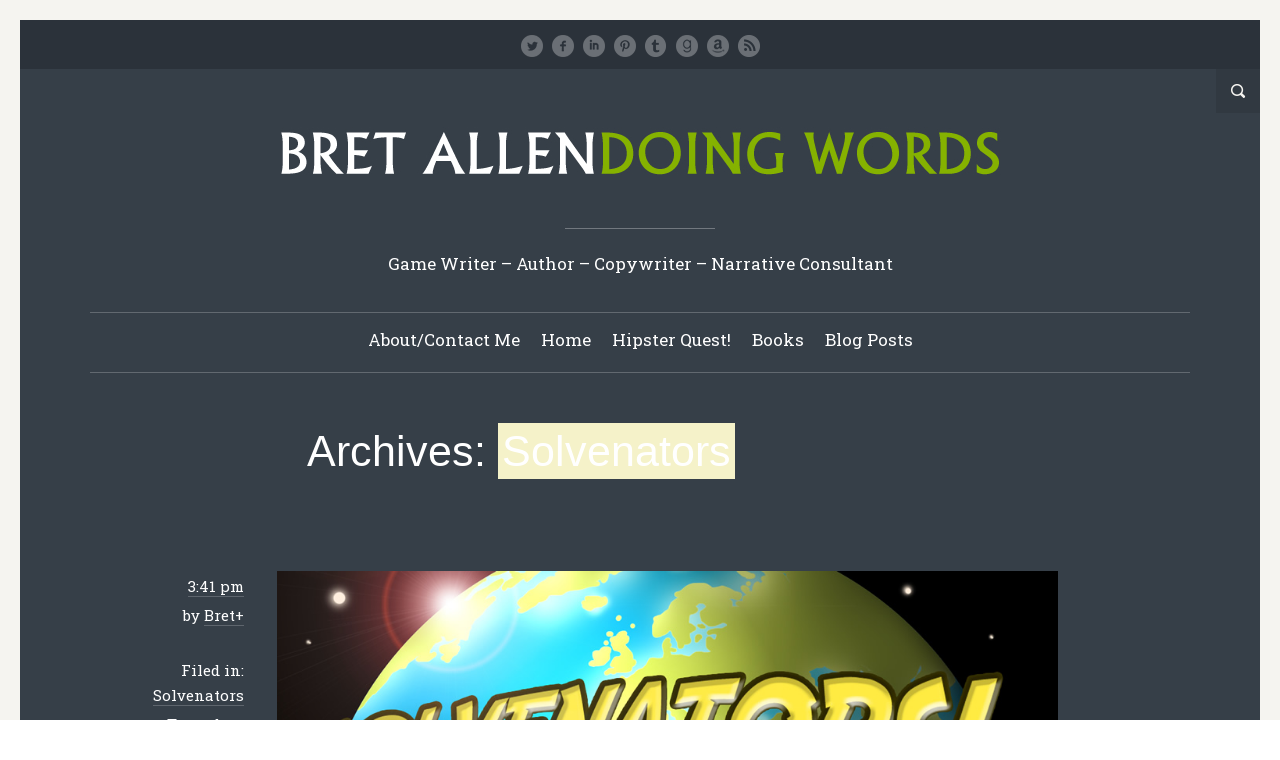

--- FILE ---
content_type: text/html; charset=UTF-8
request_url: https://bretallen.info/category/blogposts/solvenators-blogposts/
body_size: 12686
content:
<!doctype html>
<!--[if lt IE 7 ]>
<html class="no-js ie6 oldie 	
	" lang="en-GB">
<![endif]-->
<!--[if IE 7 ]>
<html class="no-js ie7 oldie 	
	" lang="en-GB">
<![endif]-->
<!--[if IE 8 ]>
<html class="no-js ie8 oldie 	
	" lang="en-GB">
<![endif]-->
<!--[if IE 9 ]>
<html class="no-js ie9 	
	" lang="en-GB">
<![endif]-->
<!--[if gt IE 8]><!-->
<html class="no-js 	
	" lang="en-GB">
<!--<![endif]-->
<head>
<meta name="description" content="
Bret Allen - Game Writer &ndash; Author &ndash; Copywriter &ndash; Narrative Consultant									" />
<meta charset="UTF-8" />
	<link rel="profile" href="http://gmpg.org/xfn/11" />
	<link rel="pingback" href="https://bretallen.info/xmlrpc.php" />
	<meta name="viewport" content="width=device-width, initial-scale=1, minimum-scale=1">
<title>Solvenators &#8211; Bret Allen</title>
<meta name='robots' content='max-image-preview:large' />
<script async src="https://www.googletagmanager.com/gtag/js?id=UA-19058993-1"></script><script>window.dataLayer = window.dataLayer || [];function gtag(){dataLayer.push(arguments);}gtag('js', new Date());gtag('config', 'UA-19058993-1');</script>
<link rel='dns-prefetch' href='//fonts.googleapis.com' />
<link rel="alternate" type="application/rss+xml" title="Bret Allen &raquo; Feed" href="https://bretallen.info/feed/" />
<link rel="alternate" type="application/rss+xml" title="Bret Allen &raquo; Comments Feed" href="https://bretallen.info/comments/feed/" />
<link rel="alternate" type="application/rss+xml" title="Bret Allen &raquo; Solvenators Category Feed" href="https://bretallen.info/category/blogposts/solvenators-blogposts/feed/" />
<style id='wp-img-auto-sizes-contain-inline-css' type='text/css'>
img:is([sizes=auto i],[sizes^="auto," i]){contain-intrinsic-size:3000px 1500px}
/*# sourceURL=wp-img-auto-sizes-contain-inline-css */
</style>
<link rel='stylesheet' id='sgr-css' href='https://bretallen.info/wp-content/plugins/simple-google-recaptcha/sgr.css?ver=1698177902' type='text/css' media='all' />
<style id='wp-emoji-styles-inline-css' type='text/css'>

	img.wp-smiley, img.emoji {
		display: inline !important;
		border: none !important;
		box-shadow: none !important;
		height: 1em !important;
		width: 1em !important;
		margin: 0 0.07em !important;
		vertical-align: -0.1em !important;
		background: none !important;
		padding: 0 !important;
	}
/*# sourceURL=wp-emoji-styles-inline-css */
</style>
<style id='wp-block-library-inline-css' type='text/css'>
:root{--wp-block-synced-color:#7a00df;--wp-block-synced-color--rgb:122,0,223;--wp-bound-block-color:var(--wp-block-synced-color);--wp-editor-canvas-background:#ddd;--wp-admin-theme-color:#007cba;--wp-admin-theme-color--rgb:0,124,186;--wp-admin-theme-color-darker-10:#006ba1;--wp-admin-theme-color-darker-10--rgb:0,107,160.5;--wp-admin-theme-color-darker-20:#005a87;--wp-admin-theme-color-darker-20--rgb:0,90,135;--wp-admin-border-width-focus:2px}@media (min-resolution:192dpi){:root{--wp-admin-border-width-focus:1.5px}}.wp-element-button{cursor:pointer}:root .has-very-light-gray-background-color{background-color:#eee}:root .has-very-dark-gray-background-color{background-color:#313131}:root .has-very-light-gray-color{color:#eee}:root .has-very-dark-gray-color{color:#313131}:root .has-vivid-green-cyan-to-vivid-cyan-blue-gradient-background{background:linear-gradient(135deg,#00d084,#0693e3)}:root .has-purple-crush-gradient-background{background:linear-gradient(135deg,#34e2e4,#4721fb 50%,#ab1dfe)}:root .has-hazy-dawn-gradient-background{background:linear-gradient(135deg,#faaca8,#dad0ec)}:root .has-subdued-olive-gradient-background{background:linear-gradient(135deg,#fafae1,#67a671)}:root .has-atomic-cream-gradient-background{background:linear-gradient(135deg,#fdd79a,#004a59)}:root .has-nightshade-gradient-background{background:linear-gradient(135deg,#330968,#31cdcf)}:root .has-midnight-gradient-background{background:linear-gradient(135deg,#020381,#2874fc)}:root{--wp--preset--font-size--normal:16px;--wp--preset--font-size--huge:42px}.has-regular-font-size{font-size:1em}.has-larger-font-size{font-size:2.625em}.has-normal-font-size{font-size:var(--wp--preset--font-size--normal)}.has-huge-font-size{font-size:var(--wp--preset--font-size--huge)}.has-text-align-center{text-align:center}.has-text-align-left{text-align:left}.has-text-align-right{text-align:right}.has-fit-text{white-space:nowrap!important}#end-resizable-editor-section{display:none}.aligncenter{clear:both}.items-justified-left{justify-content:flex-start}.items-justified-center{justify-content:center}.items-justified-right{justify-content:flex-end}.items-justified-space-between{justify-content:space-between}.screen-reader-text{border:0;clip-path:inset(50%);height:1px;margin:-1px;overflow:hidden;padding:0;position:absolute;width:1px;word-wrap:normal!important}.screen-reader-text:focus{background-color:#ddd;clip-path:none;color:#444;display:block;font-size:1em;height:auto;left:5px;line-height:normal;padding:15px 23px 14px;text-decoration:none;top:5px;width:auto;z-index:100000}html :where(.has-border-color){border-style:solid}html :where([style*=border-top-color]){border-top-style:solid}html :where([style*=border-right-color]){border-right-style:solid}html :where([style*=border-bottom-color]){border-bottom-style:solid}html :where([style*=border-left-color]){border-left-style:solid}html :where([style*=border-width]){border-style:solid}html :where([style*=border-top-width]){border-top-style:solid}html :where([style*=border-right-width]){border-right-style:solid}html :where([style*=border-bottom-width]){border-bottom-style:solid}html :where([style*=border-left-width]){border-left-style:solid}html :where(img[class*=wp-image-]){height:auto;max-width:100%}:where(figure){margin:0 0 1em}html :where(.is-position-sticky){--wp-admin--admin-bar--position-offset:var(--wp-admin--admin-bar--height,0px)}@media screen and (max-width:600px){html :where(.is-position-sticky){--wp-admin--admin-bar--position-offset:0px}}

/*# sourceURL=wp-block-library-inline-css */
</style><style id='global-styles-inline-css' type='text/css'>
:root{--wp--preset--aspect-ratio--square: 1;--wp--preset--aspect-ratio--4-3: 4/3;--wp--preset--aspect-ratio--3-4: 3/4;--wp--preset--aspect-ratio--3-2: 3/2;--wp--preset--aspect-ratio--2-3: 2/3;--wp--preset--aspect-ratio--16-9: 16/9;--wp--preset--aspect-ratio--9-16: 9/16;--wp--preset--color--black: #000000;--wp--preset--color--cyan-bluish-gray: #abb8c3;--wp--preset--color--white: #ffffff;--wp--preset--color--pale-pink: #f78da7;--wp--preset--color--vivid-red: #cf2e2e;--wp--preset--color--luminous-vivid-orange: #ff6900;--wp--preset--color--luminous-vivid-amber: #fcb900;--wp--preset--color--light-green-cyan: #7bdcb5;--wp--preset--color--vivid-green-cyan: #00d084;--wp--preset--color--pale-cyan-blue: #8ed1fc;--wp--preset--color--vivid-cyan-blue: #0693e3;--wp--preset--color--vivid-purple: #9b51e0;--wp--preset--gradient--vivid-cyan-blue-to-vivid-purple: linear-gradient(135deg,rgb(6,147,227) 0%,rgb(155,81,224) 100%);--wp--preset--gradient--light-green-cyan-to-vivid-green-cyan: linear-gradient(135deg,rgb(122,220,180) 0%,rgb(0,208,130) 100%);--wp--preset--gradient--luminous-vivid-amber-to-luminous-vivid-orange: linear-gradient(135deg,rgb(252,185,0) 0%,rgb(255,105,0) 100%);--wp--preset--gradient--luminous-vivid-orange-to-vivid-red: linear-gradient(135deg,rgb(255,105,0) 0%,rgb(207,46,46) 100%);--wp--preset--gradient--very-light-gray-to-cyan-bluish-gray: linear-gradient(135deg,rgb(238,238,238) 0%,rgb(169,184,195) 100%);--wp--preset--gradient--cool-to-warm-spectrum: linear-gradient(135deg,rgb(74,234,220) 0%,rgb(151,120,209) 20%,rgb(207,42,186) 40%,rgb(238,44,130) 60%,rgb(251,105,98) 80%,rgb(254,248,76) 100%);--wp--preset--gradient--blush-light-purple: linear-gradient(135deg,rgb(255,206,236) 0%,rgb(152,150,240) 100%);--wp--preset--gradient--blush-bordeaux: linear-gradient(135deg,rgb(254,205,165) 0%,rgb(254,45,45) 50%,rgb(107,0,62) 100%);--wp--preset--gradient--luminous-dusk: linear-gradient(135deg,rgb(255,203,112) 0%,rgb(199,81,192) 50%,rgb(65,88,208) 100%);--wp--preset--gradient--pale-ocean: linear-gradient(135deg,rgb(255,245,203) 0%,rgb(182,227,212) 50%,rgb(51,167,181) 100%);--wp--preset--gradient--electric-grass: linear-gradient(135deg,rgb(202,248,128) 0%,rgb(113,206,126) 100%);--wp--preset--gradient--midnight: linear-gradient(135deg,rgb(2,3,129) 0%,rgb(40,116,252) 100%);--wp--preset--font-size--small: 13px;--wp--preset--font-size--medium: 20px;--wp--preset--font-size--large: 36px;--wp--preset--font-size--x-large: 42px;--wp--preset--spacing--20: 0.44rem;--wp--preset--spacing--30: 0.67rem;--wp--preset--spacing--40: 1rem;--wp--preset--spacing--50: 1.5rem;--wp--preset--spacing--60: 2.25rem;--wp--preset--spacing--70: 3.38rem;--wp--preset--spacing--80: 5.06rem;--wp--preset--shadow--natural: 6px 6px 9px rgba(0, 0, 0, 0.2);--wp--preset--shadow--deep: 12px 12px 50px rgba(0, 0, 0, 0.4);--wp--preset--shadow--sharp: 6px 6px 0px rgba(0, 0, 0, 0.2);--wp--preset--shadow--outlined: 6px 6px 0px -3px rgb(255, 255, 255), 6px 6px rgb(0, 0, 0);--wp--preset--shadow--crisp: 6px 6px 0px rgb(0, 0, 0);}:where(.is-layout-flex){gap: 0.5em;}:where(.is-layout-grid){gap: 0.5em;}body .is-layout-flex{display: flex;}.is-layout-flex{flex-wrap: wrap;align-items: center;}.is-layout-flex > :is(*, div){margin: 0;}body .is-layout-grid{display: grid;}.is-layout-grid > :is(*, div){margin: 0;}:where(.wp-block-columns.is-layout-flex){gap: 2em;}:where(.wp-block-columns.is-layout-grid){gap: 2em;}:where(.wp-block-post-template.is-layout-flex){gap: 1.25em;}:where(.wp-block-post-template.is-layout-grid){gap: 1.25em;}.has-black-color{color: var(--wp--preset--color--black) !important;}.has-cyan-bluish-gray-color{color: var(--wp--preset--color--cyan-bluish-gray) !important;}.has-white-color{color: var(--wp--preset--color--white) !important;}.has-pale-pink-color{color: var(--wp--preset--color--pale-pink) !important;}.has-vivid-red-color{color: var(--wp--preset--color--vivid-red) !important;}.has-luminous-vivid-orange-color{color: var(--wp--preset--color--luminous-vivid-orange) !important;}.has-luminous-vivid-amber-color{color: var(--wp--preset--color--luminous-vivid-amber) !important;}.has-light-green-cyan-color{color: var(--wp--preset--color--light-green-cyan) !important;}.has-vivid-green-cyan-color{color: var(--wp--preset--color--vivid-green-cyan) !important;}.has-pale-cyan-blue-color{color: var(--wp--preset--color--pale-cyan-blue) !important;}.has-vivid-cyan-blue-color{color: var(--wp--preset--color--vivid-cyan-blue) !important;}.has-vivid-purple-color{color: var(--wp--preset--color--vivid-purple) !important;}.has-black-background-color{background-color: var(--wp--preset--color--black) !important;}.has-cyan-bluish-gray-background-color{background-color: var(--wp--preset--color--cyan-bluish-gray) !important;}.has-white-background-color{background-color: var(--wp--preset--color--white) !important;}.has-pale-pink-background-color{background-color: var(--wp--preset--color--pale-pink) !important;}.has-vivid-red-background-color{background-color: var(--wp--preset--color--vivid-red) !important;}.has-luminous-vivid-orange-background-color{background-color: var(--wp--preset--color--luminous-vivid-orange) !important;}.has-luminous-vivid-amber-background-color{background-color: var(--wp--preset--color--luminous-vivid-amber) !important;}.has-light-green-cyan-background-color{background-color: var(--wp--preset--color--light-green-cyan) !important;}.has-vivid-green-cyan-background-color{background-color: var(--wp--preset--color--vivid-green-cyan) !important;}.has-pale-cyan-blue-background-color{background-color: var(--wp--preset--color--pale-cyan-blue) !important;}.has-vivid-cyan-blue-background-color{background-color: var(--wp--preset--color--vivid-cyan-blue) !important;}.has-vivid-purple-background-color{background-color: var(--wp--preset--color--vivid-purple) !important;}.has-black-border-color{border-color: var(--wp--preset--color--black) !important;}.has-cyan-bluish-gray-border-color{border-color: var(--wp--preset--color--cyan-bluish-gray) !important;}.has-white-border-color{border-color: var(--wp--preset--color--white) !important;}.has-pale-pink-border-color{border-color: var(--wp--preset--color--pale-pink) !important;}.has-vivid-red-border-color{border-color: var(--wp--preset--color--vivid-red) !important;}.has-luminous-vivid-orange-border-color{border-color: var(--wp--preset--color--luminous-vivid-orange) !important;}.has-luminous-vivid-amber-border-color{border-color: var(--wp--preset--color--luminous-vivid-amber) !important;}.has-light-green-cyan-border-color{border-color: var(--wp--preset--color--light-green-cyan) !important;}.has-vivid-green-cyan-border-color{border-color: var(--wp--preset--color--vivid-green-cyan) !important;}.has-pale-cyan-blue-border-color{border-color: var(--wp--preset--color--pale-cyan-blue) !important;}.has-vivid-cyan-blue-border-color{border-color: var(--wp--preset--color--vivid-cyan-blue) !important;}.has-vivid-purple-border-color{border-color: var(--wp--preset--color--vivid-purple) !important;}.has-vivid-cyan-blue-to-vivid-purple-gradient-background{background: var(--wp--preset--gradient--vivid-cyan-blue-to-vivid-purple) !important;}.has-light-green-cyan-to-vivid-green-cyan-gradient-background{background: var(--wp--preset--gradient--light-green-cyan-to-vivid-green-cyan) !important;}.has-luminous-vivid-amber-to-luminous-vivid-orange-gradient-background{background: var(--wp--preset--gradient--luminous-vivid-amber-to-luminous-vivid-orange) !important;}.has-luminous-vivid-orange-to-vivid-red-gradient-background{background: var(--wp--preset--gradient--luminous-vivid-orange-to-vivid-red) !important;}.has-very-light-gray-to-cyan-bluish-gray-gradient-background{background: var(--wp--preset--gradient--very-light-gray-to-cyan-bluish-gray) !important;}.has-cool-to-warm-spectrum-gradient-background{background: var(--wp--preset--gradient--cool-to-warm-spectrum) !important;}.has-blush-light-purple-gradient-background{background: var(--wp--preset--gradient--blush-light-purple) !important;}.has-blush-bordeaux-gradient-background{background: var(--wp--preset--gradient--blush-bordeaux) !important;}.has-luminous-dusk-gradient-background{background: var(--wp--preset--gradient--luminous-dusk) !important;}.has-pale-ocean-gradient-background{background: var(--wp--preset--gradient--pale-ocean) !important;}.has-electric-grass-gradient-background{background: var(--wp--preset--gradient--electric-grass) !important;}.has-midnight-gradient-background{background: var(--wp--preset--gradient--midnight) !important;}.has-small-font-size{font-size: var(--wp--preset--font-size--small) !important;}.has-medium-font-size{font-size: var(--wp--preset--font-size--medium) !important;}.has-large-font-size{font-size: var(--wp--preset--font-size--large) !important;}.has-x-large-font-size{font-size: var(--wp--preset--font-size--x-large) !important;}
/*# sourceURL=global-styles-inline-css */
</style>

<style id='classic-theme-styles-inline-css' type='text/css'>
/*! This file is auto-generated */
.wp-block-button__link{color:#fff;background-color:#32373c;border-radius:9999px;box-shadow:none;text-decoration:none;padding:calc(.667em + 2px) calc(1.333em + 2px);font-size:1.125em}.wp-block-file__button{background:#32373c;color:#fff;text-decoration:none}
/*# sourceURL=/wp-includes/css/classic-themes.min.css */
</style>
<link rel='stylesheet' id='font-awesome-css' href='https://bretallen.info/wp-content/plugins/meanthemes-tools/assets/css/font-awesome.min.css?ver=4.7.0' type='text/css' media='screen' />
<link rel='stylesheet' id='meanthemes_google_fonts-css' href='//fonts.googleapis.com/css?family=Roboto+Slab%3A400%2C700%2C300%2C100%26subset%3Dlatin%2Clatin-ext&#038;ver=6.9' type='text/css' media='all' />
<link rel='stylesheet' id='literary-css' href='https://bretallen.info/wp-content/themes/literary/style.css?ver=1.3.3' type='text/css' media='screen' />
<link rel='stylesheet' id='print-css' href='https://bretallen.info/wp-content/themes/literary/print.css?ver=1.3.3' type='text/css' media='print' />
<script type="text/javascript" id="sgr-js-extra">
/* <![CDATA[ */
var sgr = {"sgr_site_key":"6Ld57wgTAAAAAEV6qY8g4hZf88Mrpxus6Iz2uEsp"};
//# sourceURL=sgr-js-extra
/* ]]> */
</script>
<script type="text/javascript" src="https://bretallen.info/wp-content/plugins/simple-google-recaptcha/sgr.js?ver=1698177902" id="sgr-js"></script>
<script type="text/javascript" src="https://bretallen.info/wp-includes/js/jquery/jquery.min.js?ver=3.7.1" id="jquery-core-js"></script>
<script type="text/javascript" src="https://bretallen.info/wp-includes/js/jquery/jquery-migrate.min.js?ver=3.4.1" id="jquery-migrate-js"></script>
<link rel="https://api.w.org/" href="https://bretallen.info/wp-json/" /><link rel="alternate" title="JSON" type="application/json" href="https://bretallen.info/wp-json/wp/v2/categories/1441" /><link rel="EditURI" type="application/rsd+xml" title="RSD" href="https://bretallen.info/xmlrpc.php?rsd" />
<meta name="generator" content="WordPress 6.9" />
<style type="text/css">
.social-fa {padding: 0 4px;vertical-align:middle;}.social-fa .fa {text-indent: 0;font-size: 14px;font-size: 1.4rem;line-height: 10px;color:#000; -o-transition: opacity 0.5s ease-in;-webkit-transition: opacity 0.5s ease-in;-moz-transition: opacity 0.5s ease-in;transition: opacity 0.5s ease-in;opacity: 0.5;filter: alpha(opacity=50);}.social-fa:hover .fa {opacity: 0.9;filter: alpha(opacity=90);}.social-fa.white .fa {color:#fff;}.social-fa .fa .i {position: absolute; left: -99999px; font-size: 0;}
a.social.snapchat { background: url(https://bretallen.info/wp-content/plugins/meanthemes-tools/assets/img/social-snapchat-black.png) 0 0 no-repeat;}
a.social.white.snapchat { background: url(https://bretallen.info/wp-content/plugins/meanthemes-tools/assets/img/social-snapchat-white.png) 0 0 no-repeat;}
@media only screen and (min--moz-device-pixel-ratio: 1.5),
only screen and (-o-min-device-pixel-ratio: 1.5/1),
only screen and (-webkit-min-device-pixel-ratio: 1.5),
only screen and (min-device-pixel-ratio: 1.5) {
  a.social.snapchat { background: url(https://bretallen.info/wp-content/plugins/meanthemes-tools/assets/img/social-snapchat-black@2x.png) 0 0 no-repeat;background-size: 21px 21px;}
  a.social.white.snapchat { background: url(https://bretallen.info/wp-content/plugins/meanthemes-tools/assets/img/social-snapchat-white@2x.png) 0 0 no-repeat;background-size: 21px 21px;}
}
</style>
    <style type="text/css">
    
    



                h1, .content.archive-content h2, .lead .title, .site-title
            { font-family: Verdana, Geneva, sans-serif }
                    body, 
            input, 
            button,
            textarea { font-family: ; }
    
                

        /* #######################################################################

                Theme CSS Options

        ####################################################################### */

        /* Background Colours */

        /* Content Wrapper - Background covers entire page, use this for image tiles + full size cover too */
                #content-wrapper {
                background: #363F48; 
            }
                    #content-wrapper {
                border-color: #f5f4f0;
            }
                            button,
            .password-protect input[type=submit],
            .form-submit input, .comment-reply a {
                background-color:  #363F48;
            }
                    button:hover,
            .password-protect input[type=submit]:hover,
            .form-submit input:hover, .comment-reply a:hover {
                background-color:  #85B200;
            }
    

        /* More and Book cover buttons + announcements footer and search top, by default these use rgba and transparency but can be solid backgrounds */
                    li.more a:hover, .book-cover a.button:hover,
            .read-more:hover  {
                background: #85B200; 
            }
                        
        /* Main Content Area */
                .the-content, article.format-link .the-content, .home article.format-link .the-content, .archive-content article.format-aside .the-content, article.format-link .single-link .the-content, .archive-content article.format-status .the-content, article.format-status .single-status .the-content, .page-template-template-portfolio-php .the-content {
                background: #363F48;
            }
            /* Flexslider navigation buttons */
                .flex-direction-nav a {
                background: #85B200;
            }
                    header nav ul ul {
                background-color: #ffffff;
            }
    
        /* Font Colours */
                /* Main body font colour */
            body, 
            input, 
            button,
            textarea,
            .home .the-content .wp-caption,
            .home.page-template-template-portfolio-php .the-content {
                color: #ffffff; 
            }
    
                /* Links */
            a, .archive-content h2 a:hover {
                color: #85B200;
            }
    
                a:hover, .archive-content h2 a {
                color: #85B200;
            }
    
        /* Site title */
                .site-title, .site-title a {
                color: #ffffff;
            }
                    .site-title a:hover {
                color: #dbdbdb;
            }
                    .tagline {
                color: #ffffff;
            }
                    .announce {
                color: #ffffff;
            }
                    .announce a {
                color: #ffffff;
            }
                    .announce a:hover {
                color: #ffffff;
            }
                    .meta {
                color: #ffffff;
            }
                    .meta a {
                color: #ffffff;
            }
                    .meta a:hover {
                color: #ffffff;
            }
                    .pagination a {
                color: #ffffff;
            }
                    .pagination a:hover {
                color: #ffffff;
            }
                    footer {
                color: #ffffff;
            }
                    footer a {
                color: #ffffff;
            }
                    footer a:hover {
                color: #ffffff;
            }
                    .sidebar {
                color: #ffffff;
            }
                    .sidebar a {
                color: #ffffff;
            }
                    .sidebar a:hover {
                color: #ffffff;
            }
                    li.more a, .book-cover a.button,
            .read-more {
                color: #ffffff;
            }
                    li.more a:hover, .book-cover a.button:hover,
            .read-more:hover {
                color: #ffffff;
            }
                    h1, .archive-content h2 {
                color: #ffffff;
            }
    
    
                .home .archive-content h2 a, .home .archive-content .source a {
                color: #ffffff;
            }
                    /* Post format colours */
            article.format-link .the-content h2 a, .home article.format-link .the-content h2 a, article.format-aside .the-content h2 a, .home article.format-aside .the-content h2 a, article.format-link .the-content h2 a, .home article.format-aside .the-content, article.format-link .the-content, .archive-content article.format-status .the-content {
                color: #ffffff;
            }
                    article.format-link .the-content h2 a, article.format-link .the-content h1 a, .article-content article.format-link .the-content h2 a, .home article.format-link .the-content h2 a, .archive article.format-link .the-content h2 a {
                color: #85B200;
            }
                    /* White on full colour replacements */
            .home .the-content, .pnf .post-content, .pnf .post-content h1, .book-cover {
                color: #ffffff;
            }
                    /* Header */
            header nav a {
                color: #ffffff;
            }
    
                header nav ul li.sfHover a,
            header nav ul li a:hover, 
            header nav li.current_page_item a,
            header nav li.current-menu-item a,
            header nav li.current_page_ancestor a, 
            header nav li.current_page_parent a,
            header nav li.current-post-ancestor a, 
            header nav li.current-page-ancestor a {
                color: #85B200;
            }
                    header nav ul ul li a, header nav li.sfHover li a {
                color: #363d48;
            }
    
                header nav ul ul li a, header nav li.sfHover li a {
                color: #363f48 !important;
            }
            /* Font sizes */

                /* Main body font size */
            body, 
            input, 
            button,
            textarea {
                font-size: 17px;
            }
                    .meta, .announce, footer, .book-cover a.button {
                font-size: 15px;
            }
                    .book-cover, .portfolio-cat {
                font-size: 14px;
            }
                    h1, .archive-content h2, .archive-content h2 a {
                font-size: 40px;
            }
                    h2 {
                font-size: 43px;
            }
                    h3 {
                font-size: 26px;
            }
                    h4 {
                font-size: 23px;
            }
                    h5, .portfolio-content h2 {
                font-size: 21px;
            }
                    h6 {
                font-size: 19px;
            }
                    .meta li.more,
            .read-more {
                font-size: 17px;
            }
                    .sidebar h5 {
                font-size: 20px;
            }
                    .site-title {
                font-size: 35px;
            }
    
                .mean-container .mean-bar, 
            .mean-container .mean-nav { 
                background: #56a5ab            }
    
                @media screen and (max-width: 620px) {
                header nav {
                    display: none;
                }
            }
        	
        
        </style>
    <!--[if lt IE 9]><script src="http://html5shim.googlecode.com/svn/trunk/html5.js"></script><![endif]--><link rel="icon" href="https://bretallen.info/wp-content/uploads/2015/08/cropped-icon-32x32.jpg" sizes="32x32" />
<link rel="icon" href="https://bretallen.info/wp-content/uploads/2015/08/cropped-icon-192x192.jpg" sizes="192x192" />
<link rel="apple-touch-icon" href="https://bretallen.info/wp-content/uploads/2015/08/cropped-icon-180x180.jpg" />
<meta name="msapplication-TileImage" content="https://bretallen.info/wp-content/uploads/2015/08/cropped-icon-270x270.jpg" />
</head>
<body class="archive category category-solvenators-blogposts category-1441 wp-theme-literary" id="top">
			<div id="box-wrapper">
		<div id="content-wrapper"
				>
											<div class="announce social-header">
					<span class="social-links">
					<a target="_blank" class="social twitter white" href="https://twitter.com/bretallenwriter" title="Twitter"><span>Twitter</span></a>										<a target="_blank" class="social facebook white" href="https://www.facebook.com/bretallendoingwords" title="Facebook"><span>Facebook</span></a>										<a target="_blank" class="social linkedin white" href="http://uk.linkedin.com/in/bretallen" title="Linked In"><span>Linked In</span></a>																				<a target="_blank" class="social pinterest white" href="http://pinterest.com/bretallenwriter/" title="Pinterest"><span>Pinterest</span></a>																														<a target="_blank" class="social tumblr white" href="http://bretallendoingwords.tumblr.com/" title="Tumblr"><span>Tumblr</span></a>																				<a target="_blank" class="social goodreads white" href="https://www.goodreads.com/bretallendoingwords" title="Good Reads"><span>Good Reads</span></a>					<a target="_blank" class="social amazon white" href="http://www.amazon.co.uk/-/e/B00FAV5XOC" title="Amazon"><span>Amazon</span></a>					<a target="_blank" class="social rss white" href="http://feeds.feedburner.com/bretallendoingwords" title="RSS Feed"><span>RSS Feed</span></a>					</span>
				</div>
																										
							<div class="top-search">
					<a href="#" title="Open Search"><span>Open Search</span></a>
					<form role="search" method="get" class="searchform" action="https://bretallen.info/">
    <div>
        <input type="text" value="" name="s" class="s" placeholder="Type and hit enter" />
        	<input type="submit" class="searchsubmit" value="Search" />
    </div>
</form>				</div>
						<header>
				<div class="wrapper">
					<div class="logo
					 search-on					">
						<span class="site-title"><a href="https://bretallen.info/" title="Go to Home">
													<img class="the-logo" src="https://bretallen.info/wp-content/uploads/2013/08/title2.jpg" 
																alt="Bret Allen" />
												</a></span>
													<div class="divider"><div class="divide"></div></div>
							<span class="tagline">Game Writer &ndash; Author &ndash; Copywriter &ndash; Narrative Consultant</span>
											</div>
					<nav>
						<ul id="menu-menu-1" class=""><li id="menu-item-2001" class="menu-item menu-item-type-post_type menu-item-object-page menu-item-2001"><a href="https://bretallen.info/about/">About/Contact Me</a></li>
<li id="menu-item-2002" class="menu-item menu-item-type-post_type menu-item-object-page menu-item-home menu-item-2002"><a href="https://bretallen.info/">Home</a></li>
<li id="menu-item-3449" class="menu-item menu-item-type-custom menu-item-object-custom menu-item-3449"><a href="https://bretallen.info/hipsterquest.html">Hipster Quest!</a></li>
<li id="menu-item-2165" class="menu-item menu-item-type-post_type menu-item-object-page menu-item-2165"><a href="https://bretallen.info/books/">Books</a></li>
<li id="menu-item-2013" class="menu-item menu-item-type-taxonomy menu-item-object-category current-category-ancestor current-menu-ancestor current-menu-parent current-category-parent menu-item-has-children menu-item-2013"><a href="https://bretallen.info/category/blogposts/">Blog Posts</a>
<ul class="sub-menu">
	<li id="menu-item-2016" class="menu-item menu-item-type-taxonomy menu-item-object-category menu-item-2016"><a href="https://bretallen.info/category/blogposts/music/">Music</a></li>
	<li id="menu-item-2276" class="menu-item menu-item-type-taxonomy menu-item-object-category menu-item-2276"><a href="https://bretallen.info/category/blogposts/redacted/">Redacted</a></li>
	<li id="menu-item-2014" class="menu-item menu-item-type-taxonomy menu-item-object-category menu-item-2014"><a href="https://bretallen.info/category/blogposts/oldposts/">Old Posts</a></li>
	<li id="menu-item-2275" class="menu-item menu-item-type-taxonomy menu-item-object-category menu-item-2275"><a href="https://bretallen.info/category/blogposts/writing-blogposts/">Writing</a></li>
	<li id="menu-item-3441" class="menu-item menu-item-type-taxonomy menu-item-object-category current-menu-item menu-item-3441"><a href="https://bretallen.info/category/blogposts/solvenators-blogposts/" aria-current="page">Solvenators</a></li>
	<li id="menu-item-2665" class="menu-item menu-item-type-taxonomy menu-item-object-category menu-item-2665"><a href="https://bretallen.info/category/blogposts/dont-lose-your-headline/">Don&#8217;t Lose Your Headline</a></li>
	<li id="menu-item-2015" class="menu-item menu-item-type-taxonomy menu-item-object-category menu-item-2015"><a href="https://bretallen.info/category/blogposts/games/">Games</a></li>
	<li id="menu-item-2017" class="menu-item menu-item-type-taxonomy menu-item-object-category menu-item-2017"><a href="https://bretallen.info/category/blogposts/short-stories/">Short Stories</a></li>
	<li id="menu-item-3008" class="menu-item menu-item-type-taxonomy menu-item-object-category menu-item-3008"><a href="https://bretallen.info/category/blogposts/life/">Life</a></li>
</ul>
</li>
</ul>					</nav>
				</div>
			</header>

			<section id="main" class="post-3416 post type-post status-publish format-standard has-post-thumbnail hentry category-solvenators-blogposts tag-battleroyal tag-club tag-comedy tag-farts tag-fix tag-gaming tag-inflatable tag-knickers tag-lifehacks tag-locker tag-microtransactions tag-podcast tag-porn tag-problems tag-sandwich tag-sex tag-sexuality tag-showers tag-solution tag-stairs">

	<div class="wrapper full-wrap">

		<div class="content archive-content">

	<div id="postmain-3416" class="post-content archive-post-content">
		<div class="the-content">

		
			            <h1 class="searching">
			            			            				Archives: <span>Solvenators</span>
			            			            			</h1>
			</div>
	</div>

			

			<article class="format-standard" id="post-3416">
				
              <ul class="meta top">
    			<li class="time"><a href="https://bretallen.info/solvenators-s01e18-the-end/" title="Solvenators S01E18 &#8211; The End"><time datetime="2018-03-08">3:41 pm</time></a></li>

    			    				    				              		                		  <li class="author"><span class="separator"> / </span>by <a href="https://bretallen.info/author/admin/" title="Posts by Bret" rel="author">Bret</a><a href="" rel="author" title="Google Plus Profile for +" plugin="Google Plus Authorship">+</a> <span class="separator"> / </span>
              		  </li>
              		                	              	
              	              			<li class="cats">Filed in: <a href="https://bretallen.info/category/blogposts/solvenators-blogposts/" rel="category tag">Solvenators</a></li>
              	              		                                <li class="tags">Tagged as: <a href="https://bretallen.info/tag/battleroyal/" rel="tag">battleroyal</a>, <a href="https://bretallen.info/tag/club/" rel="tag">club</a>, <a href="https://bretallen.info/tag/comedy/" rel="tag">comedy</a>, <a href="https://bretallen.info/tag/farts/" rel="tag">farts</a>, <a href="https://bretallen.info/tag/fix/" rel="tag">fix</a>, <a href="https://bretallen.info/tag/gaming/" rel="tag">gaming</a>, <a href="https://bretallen.info/tag/inflatable/" rel="tag">inflatable</a>, <a href="https://bretallen.info/tag/knickers/" rel="tag">knickers</a>, <a href="https://bretallen.info/tag/lifehacks/" rel="tag">lifehacks</a>, <a href="https://bretallen.info/tag/locker/" rel="tag">locker</a>, <a href="https://bretallen.info/tag/microtransactions/" rel="tag">microtransactions</a>, <a href="https://bretallen.info/tag/podcast/" rel="tag">podcast</a>, <a href="https://bretallen.info/tag/porn/" rel="tag">porn</a>, <a href="https://bretallen.info/tag/problems/" rel="tag">problems</a>, <a href="https://bretallen.info/tag/sandwich/" rel="tag">sandwich</a>, <a href="https://bretallen.info/tag/sex/" rel="tag">sex</a>, <a href="https://bretallen.info/tag/sexuality/" rel="tag">sexuality</a>, <a href="https://bretallen.info/tag/showers/" rel="tag">showers</a>, <a href="https://bretallen.info/tag/solution/" rel="tag">solution</a>, <a href="https://bretallen.info/tag/stairs/" rel="tag">stairs</a></li>
	              		
              		              		
              </ul>
					
                            					<div class="post-content">

                                          
                            	<a href="https://bretallen.info/solvenators-s01e18-the-end/" title="Solvenators S01E18 &#8211; The End - Continue reading">
                        	              	<span class="post-thumb">
          	    			              		<img class="featured-image" src="https://bretallen.info/wp-content/uploads/2017/11/solveslim-320x132.jpg" data-fullsrc="https://bretallen.info/wp-content/uploads/2017/11/solveslim.jpg" alt="Solvenators S01E18 &#8211; The End" />
              	              		</span>
              	</a>
              
</div>
				<div class="post-content">
					<div class="the-content">
					<h2><a href="https://bretallen.info/solvenators-s01e18-the-end/" title="Solvenators S01E18 &#8211; The End - Continue reading">Solvenators S01E18 &#8211; The End</a></h2>
		   			   



                            		              		<hr />
<h5>Solvenators has been a blast&#8230;</h5>
<p>&nbsp;</p>
<p>But it&#8217;s time for us to retire on a high, having actually fixed the actual world.</p>
<p>We may return in another form or after a hiatus- let us know, because feedback and ratings makes us hard for podcasting!</p>
              	
		   			</div>
		   			   
              <ul class="meta bottom">
              
	              		              		  	              		<li class="more"><a href="https://bretallen.info/solvenators-s01e18-the-end/" title="Solvenators S01E18 &#8211; The End - Continue reading">Continue reading</a></li>
	  	              		              	
              	              	
              	              	          		              	          		
              	          		


              </ul>
              		   		</div>
			</article><!-- /article -->

      		

			<article class="format-standard" id="post-3414">
				
              <ul class="meta top">
    			<li class="time"><a href="https://bretallen.info/solvenators-s01e17-vidya-garmz-james-king/" title="Solvenators S01E17 &#8211; Vidya Garmz with James King"><time datetime="2018-03-01">11:42 am</time></a></li>

    			    				    				              		                		  <li class="author"><span class="separator"> / </span>by <a href="https://bretallen.info/author/admin/" title="Posts by Bret" rel="author">Bret</a><a href="" rel="author" title="Google Plus Profile for +" plugin="Google Plus Authorship">+</a> <span class="separator"> / </span>
              		  </li>
              		                	              	
              	              			<li class="cats">Filed in: <a href="https://bretallen.info/category/blogposts/solvenators-blogposts/" rel="category tag">Solvenators</a></li>
              	              		                                <li class="tags">Tagged as: <a href="https://bretallen.info/tag/afghanistan/" rel="tag">Afghanistan</a>, <a href="https://bretallen.info/tag/bandicoot/" rel="tag">bandicoot</a>, <a href="https://bretallen.info/tag/brahbox/" rel="tag">brahbox</a>, <a href="https://bretallen.info/tag/cod/" rel="tag">COD</a>, <a href="https://bretallen.info/tag/comedy/" rel="tag">comedy</a>, <a href="https://bretallen.info/tag/consoles/" rel="tag">consoles</a>, <a href="https://bretallen.info/tag/fix/" rel="tag">fix</a>, <a href="https://bretallen.info/tag/games/" rel="tag">Games</a>, <a href="https://bretallen.info/tag/lifehacks/" rel="tag">lifehacks</a>, <a href="https://bretallen.info/tag/mascot/" rel="tag">mascot</a>, <a href="https://bretallen.info/tag/pc/" rel="tag">PC</a>, <a href="https://bretallen.info/tag/physics/" rel="tag">physics</a>, <a href="https://bretallen.info/tag/podcast/" rel="tag">podcast</a>, <a href="https://bretallen.info/tag/porn/" rel="tag">porn</a>, <a href="https://bretallen.info/tag/problems/" rel="tag">problems</a>, <a href="https://bretallen.info/tag/sandwich/" rel="tag">sandwich</a>, <a href="https://bretallen.info/tag/sex/" rel="tag">sex</a>, <a href="https://bretallen.info/tag/sheep/" rel="tag">sheep</a>, <a href="https://bretallen.info/tag/solution/" rel="tag">solution</a>, <a href="https://bretallen.info/tag/sonic/" rel="tag">sonic</a>, <a href="https://bretallen.info/tag/tkor/" rel="tag">TKOR</a></li>
	              		
              		              		
              </ul>
					
                            					<div class="post-content">

                                          
                            	<a href="https://bretallen.info/solvenators-s01e17-vidya-garmz-james-king/" title="Solvenators S01E17 &#8211; Vidya Garmz with James King - Continue reading">
                        	              	<span class="post-thumb">
          	    			              		<img class="featured-image" src="https://bretallen.info/wp-content/uploads/2017/11/solveslim-320x132.jpg" data-fullsrc="https://bretallen.info/wp-content/uploads/2017/11/solveslim.jpg" alt="Solvenators S01E17 &#8211; Vidya Garmz with James King" />
              	              		</span>
              	</a>
              
</div>
				<div class="post-content">
					<div class="the-content">
					<h2><a href="https://bretallen.info/solvenators-s01e17-vidya-garmz-james-king/" title="Solvenators S01E17 &#8211; Vidya Garmz with James King - Continue reading">Solvenators S01E17 &#8211; Vidya Garmz with James King</a></h2>
		   			   



                            		              		<hr />
<h5>Yes, Jamestown&#8217;s Mayor of Mayonnaise is with us for this episode, dishing out his wisdom.</h5>
<p>&nbsp;</p>
<p>He comes all the way from That King Thing gaming podcast!</p>
              	
		   			</div>
		   			   
              <ul class="meta bottom">
              
	              		              		  	              		<li class="more"><a href="https://bretallen.info/solvenators-s01e17-vidya-garmz-james-king/" title="Solvenators S01E17 &#8211; Vidya Garmz with James King - Continue reading">Continue reading</a></li>
	  	              		              	
              	              	
              	              	          		              	          		
              	          		


              </ul>
              		   		</div>
			</article><!-- /article -->

      		

			<article class="format-standard" id="post-3412">
				
              <ul class="meta top">
    			<li class="time"><a href="https://bretallen.info/solvenators-s01e16-sportsball/" title="Solvenators S01E16 &#8211; Sportsball"><time datetime="2018-02-15">3:39 pm</time></a></li>

    			    				    				              		                		  <li class="author"><span class="separator"> / </span>by <a href="https://bretallen.info/author/admin/" title="Posts by Bret" rel="author">Bret</a><a href="" rel="author" title="Google Plus Profile for +" plugin="Google Plus Authorship">+</a> <span class="separator"> / </span>
              		  </li>
              		                	              	
              	              			<li class="cats">Filed in: <a href="https://bretallen.info/category/blogposts/solvenators-blogposts/" rel="category tag">Solvenators</a></li>
              	              		                                <li class="tags">Tagged as: <a href="https://bretallen.info/tag/comedy/" rel="tag">comedy</a>, <a href="https://bretallen.info/tag/crunchie/" rel="tag">Crunchie</a>, <a href="https://bretallen.info/tag/cum/" rel="tag">cum</a>, <a href="https://bretallen.info/tag/donkey/" rel="tag">donkey</a>, <a href="https://bretallen.info/tag/drugs/" rel="tag">drugs</a>, <a href="https://bretallen.info/tag/f1/" rel="tag">F1</a>, <a href="https://bretallen.info/tag/fix/" rel="tag">fix</a>, <a href="https://bretallen.info/tag/football/" rel="tag">football</a>, <a href="https://bretallen.info/tag/gender/" rel="tag">gender</a>, <a href="https://bretallen.info/tag/graveyard/" rel="tag">Graveyard</a>, <a href="https://bretallen.info/tag/hooplords/" rel="tag">hooplords</a>, <a href="https://bretallen.info/tag/horses/" rel="tag">horses</a>, <a href="https://bretallen.info/tag/jiggidywiggle/" rel="tag">jiggidywiggle</a>, <a href="https://bretallen.info/tag/lifehacks/" rel="tag">lifehacks</a>, <a href="https://bretallen.info/tag/podcast/" rel="tag">podcast</a>, <a href="https://bretallen.info/tag/problems/" rel="tag">problems</a>, <a href="https://bretallen.info/tag/samba/" rel="tag">samba</a>, <a href="https://bretallen.info/tag/sheep/" rel="tag">sheep</a>, <a href="https://bretallen.info/tag/solution/" rel="tag">solution</a>, <a href="https://bretallen.info/tag/sports/" rel="tag">sports</a>, <a href="https://bretallen.info/tag/tv/" rel="tag">TV</a></li>
	              		
              		              		
              </ul>
					
                            					<div class="post-content">

                                          
                            	<a href="https://bretallen.info/solvenators-s01e16-sportsball/" title="Solvenators S01E16 &#8211; Sportsball - Continue reading">
                        	              	<span class="post-thumb">
          	    			              		<img class="featured-image" src="https://bretallen.info/wp-content/uploads/2017/11/solveslim-320x132.jpg" data-fullsrc="https://bretallen.info/wp-content/uploads/2017/11/solveslim.jpg" alt="Solvenators S01E16 &#8211; Sportsball" />
              	              		</span>
              	</a>
              
</div>
				<div class="post-content">
					<div class="the-content">
					<h2><a href="https://bretallen.info/solvenators-s01e16-sportsball/" title="Solvenators S01E16 &#8211; Sportsball - Continue reading">Solvenators S01E16 &#8211; Sportsball</a></h2>
		   			   



                            		              		<hr />
<h5>Wow, that was a mega goal point!</h5>
<p>&nbsp;</p>
<p>Nice foot action, captain quarterforward! You guessed right- the Solvenators are taking on sports. We all love a bouncy set of balls and little puck now and then, but can&#8217;t the whole thing be improved? The answer is yes, as we solvenate football, Formula 1, animals in sport and we even invent our own! Sport, not animal.</p>
              	
		   			</div>
		   			   
              <ul class="meta bottom">
              
	              		              		  	              		<li class="more"><a href="https://bretallen.info/solvenators-s01e16-sportsball/" title="Solvenators S01E16 &#8211; Sportsball - Continue reading">Continue reading</a></li>
	  	              		              	
              	              	
              	              	          		              	          		
              	          		


              </ul>
              		   		</div>
			</article><!-- /article -->

      		

	</div>
	</div>
	



				<div class="navigation">
				<nav class='pagination'><ul><li><span class="current">1</span></li><li><a href="https://bretallen.info/category/blogposts/solvenators-blogposts/page/2/" class="inactive" >2</a></li><li><a href="https://bretallen.info/category/blogposts/solvenators-blogposts/page/3/" class="inactive" >3</a></li><li><a href='https://bretallen.info/category/blogposts/solvenators-blogposts/page/2/'>&rsaquo;</a></li><li><a href='https://bretallen.info/category/blogposts/solvenators-blogposts/page/6/'>&raquo;</a></li></ul></nav>
				<div class="nav-next"><a href="https://bretallen.info/category/blogposts/solvenators-blogposts/page/2/" >Next Page &rarr;</a></div>
				<div class="nav-previous"></div>
			</div><!-- /navigation -->
	



</section>
<footer id="literary-footer">
            <div class="footer-widgets">
            <div class="wrapper">

                <div class="widgets">
                                                        </div><!-- /widgets -->
            </div>
        </div>
    
    <div class="foot">
        <div class="wrapper">
            &copy; 2026 Bret Allen                            - Design by <a href="http://www.meanthemes.com" target="_blank">MeanThemes</a>
                                                                        <span class="social-links">
                    <a target="_blank" class="social twitter white" href="https://twitter.com/bretallenwriter" title="Twitter"><span>Twitter</span></a>										<a target="_blank" class="social facebook white" href="https://www.facebook.com/bretallendoingwords" title="Facebook"><span>Facebook</span></a>										<a target="_blank" class="social linkedin white" href="http://uk.linkedin.com/in/bretallen" title="Linked In"><span>Linked In</span></a>																				<a target="_blank" class="social pinterest white" href="http://pinterest.com/bretallenwriter/" title="Pinterest"><span>Pinterest</span></a>																														<a target="_blank" class="social tumblr white" href="http://bretallendoingwords.tumblr.com/" title="Tumblr"><span>Tumblr</span></a>																				<a target="_blank" class="social goodreads white" href="https://www.goodreads.com/bretallendoingwords" title="Good Reads"><span>Good Reads</span></a>					<a target="_blank" class="social amazon white" href="http://www.amazon.co.uk/-/e/B00FAV5XOC" title="Amazon"><span>Amazon</span></a>					<a target="_blank" class="social rss white" href="http://feeds.feedburner.com/bretallendoingwords" title="RSS Feed"><span>RSS Feed</span></a>                </span>
                    </div><!-- /wrapper -->
    </div>
</footer>
</div><!-- /content-wrapper -->
</div><!-- /block-wrapper -->
<script>
    jQuery(document).ready(function () {

            //
            // MeanMenu (responsive menu)
            //
            jQuery('header nav').meanmenu({
                meanScreenWidth: "620",
                meanRevealPosition: "center"
            });



        //
        //  FitText
        //
        jQuery("h1, .archive-content h2").fitText(0.8, {minFontSize: '30px', maxFontSize: '40px'});
        jQuery(".archive-content .format-link h2 a").fitText(0.9, {minFontSize: '15px', maxFontSize: '40px'});
        jQuery("h1.searching").fitText(0.8, {minFontSize: '43px', maxFontSize: '40px'});
    });
</script>

<script type="speculationrules">
{"prefetch":[{"source":"document","where":{"and":[{"href_matches":"/*"},{"not":{"href_matches":["/wp-*.php","/wp-admin/*","/wp-content/uploads/*","/wp-content/*","/wp-content/plugins/*","/wp-content/themes/literary/*","/*\\?(.+)"]}},{"not":{"selector_matches":"a[rel~=\"nofollow\"]"}},{"not":{"selector_matches":".no-prefetch, .no-prefetch a"}}]},"eagerness":"conservative"}]}
</script>
<script type="text/javascript" src="https://bretallen.info/wp-content/themes/literary/assets/js/plugins/jquery.jplayer.min.js?ver=1.0.0" id="jplayer-js"></script>
<script type="text/javascript" src="https://bretallen.info/wp-content/themes/literary/assets/js/plugins/jquery.flexslider-min.js?ver=1.0.0" id="flexslider-js"></script>
<script type="text/javascript" src="https://bretallen.info/wp-content/themes/literary/assets/js/plugins/jquery.meanmenu.min.js?ver=2.0.6" id="meanmenu-js"></script>
<script type="text/javascript" src="https://bretallen.info/wp-content/themes/literary/assets/js/plugins/superfish.min.js?ver=1.0.0" id="superfish-js"></script>
<script type="text/javascript" src="https://bretallen.info/wp-content/themes/literary/assets/js/plugins/supersubs.min.js?ver=1.0.0" id="supersubs-js"></script>
<script type="text/javascript" src="https://bretallen.info/wp-content/themes/literary/assets/js/plugins/jquery.fitvids.min.js?ver=1.1" id="fitvids-js"></script>
<script type="text/javascript" src="https://bretallen.info/wp-content/themes/literary/assets/js/plugins/jquery.fittext.min.js?ver=1.2" id="fittext-js"></script>
<script type="text/javascript" src="https://bretallen.info/wp-includes/js/jquery/ui/core.min.js?ver=1.13.3" id="jquery-ui-core-js"></script>
<script type="text/javascript" src="https://bretallen.info/wp-includes/js/jquery/ui/accordion.min.js?ver=1.13.3" id="jquery-ui-accordion-js"></script>
<script type="text/javascript" src="https://bretallen.info/wp-content/themes/literary/assets/js/meanthemes.min.js?ver=1.2.0" id="literary-js"></script>
<script id="wp-emoji-settings" type="application/json">
{"baseUrl":"https://s.w.org/images/core/emoji/17.0.2/72x72/","ext":".png","svgUrl":"https://s.w.org/images/core/emoji/17.0.2/svg/","svgExt":".svg","source":{"concatemoji":"https://bretallen.info/wp-includes/js/wp-emoji-release.min.js?ver=6.9"}}
</script>
<script type="module">
/* <![CDATA[ */
/*! This file is auto-generated */
const a=JSON.parse(document.getElementById("wp-emoji-settings").textContent),o=(window._wpemojiSettings=a,"wpEmojiSettingsSupports"),s=["flag","emoji"];function i(e){try{var t={supportTests:e,timestamp:(new Date).valueOf()};sessionStorage.setItem(o,JSON.stringify(t))}catch(e){}}function c(e,t,n){e.clearRect(0,0,e.canvas.width,e.canvas.height),e.fillText(t,0,0);t=new Uint32Array(e.getImageData(0,0,e.canvas.width,e.canvas.height).data);e.clearRect(0,0,e.canvas.width,e.canvas.height),e.fillText(n,0,0);const a=new Uint32Array(e.getImageData(0,0,e.canvas.width,e.canvas.height).data);return t.every((e,t)=>e===a[t])}function p(e,t){e.clearRect(0,0,e.canvas.width,e.canvas.height),e.fillText(t,0,0);var n=e.getImageData(16,16,1,1);for(let e=0;e<n.data.length;e++)if(0!==n.data[e])return!1;return!0}function u(e,t,n,a){switch(t){case"flag":return n(e,"\ud83c\udff3\ufe0f\u200d\u26a7\ufe0f","\ud83c\udff3\ufe0f\u200b\u26a7\ufe0f")?!1:!n(e,"\ud83c\udde8\ud83c\uddf6","\ud83c\udde8\u200b\ud83c\uddf6")&&!n(e,"\ud83c\udff4\udb40\udc67\udb40\udc62\udb40\udc65\udb40\udc6e\udb40\udc67\udb40\udc7f","\ud83c\udff4\u200b\udb40\udc67\u200b\udb40\udc62\u200b\udb40\udc65\u200b\udb40\udc6e\u200b\udb40\udc67\u200b\udb40\udc7f");case"emoji":return!a(e,"\ud83e\u1fac8")}return!1}function f(e,t,n,a){let r;const o=(r="undefined"!=typeof WorkerGlobalScope&&self instanceof WorkerGlobalScope?new OffscreenCanvas(300,150):document.createElement("canvas")).getContext("2d",{willReadFrequently:!0}),s=(o.textBaseline="top",o.font="600 32px Arial",{});return e.forEach(e=>{s[e]=t(o,e,n,a)}),s}function r(e){var t=document.createElement("script");t.src=e,t.defer=!0,document.head.appendChild(t)}a.supports={everything:!0,everythingExceptFlag:!0},new Promise(t=>{let n=function(){try{var e=JSON.parse(sessionStorage.getItem(o));if("object"==typeof e&&"number"==typeof e.timestamp&&(new Date).valueOf()<e.timestamp+604800&&"object"==typeof e.supportTests)return e.supportTests}catch(e){}return null}();if(!n){if("undefined"!=typeof Worker&&"undefined"!=typeof OffscreenCanvas&&"undefined"!=typeof URL&&URL.createObjectURL&&"undefined"!=typeof Blob)try{var e="postMessage("+f.toString()+"("+[JSON.stringify(s),u.toString(),c.toString(),p.toString()].join(",")+"));",a=new Blob([e],{type:"text/javascript"});const r=new Worker(URL.createObjectURL(a),{name:"wpTestEmojiSupports"});return void(r.onmessage=e=>{i(n=e.data),r.terminate(),t(n)})}catch(e){}i(n=f(s,u,c,p))}t(n)}).then(e=>{for(const n in e)a.supports[n]=e[n],a.supports.everything=a.supports.everything&&a.supports[n],"flag"!==n&&(a.supports.everythingExceptFlag=a.supports.everythingExceptFlag&&a.supports[n]);var t;a.supports.everythingExceptFlag=a.supports.everythingExceptFlag&&!a.supports.flag,a.supports.everything||((t=a.source||{}).concatemoji?r(t.concatemoji):t.wpemoji&&t.twemoji&&(r(t.twemoji),r(t.wpemoji)))});
//# sourceURL=https://bretallen.info/wp-includes/js/wp-emoji-loader.min.js
/* ]]> */
</script>
</body>
</html>


--- FILE ---
content_type: text/javascript
request_url: https://bretallen.info/wp-content/themes/literary/assets/js/plugins/jquery.fittext.min.js?ver=1.2
body_size: 117
content:
(function(n){n.fn.fitText=function(t,i){var e=t||1,a=n.extend({minFontSize:Number.NEGATIVE_INFINITY,maxFontSize:Number.POSITIVE_INFINITY},i);return this.each(function(){var t=n(this);var i=function(){t.css("font-size",Math.max(Math.min(t.width()/(e*10),parseFloat(a.maxFontSize)),parseFloat(a.minFontSize)))};i();n(window).on("resize",i)})}})(jQuery);